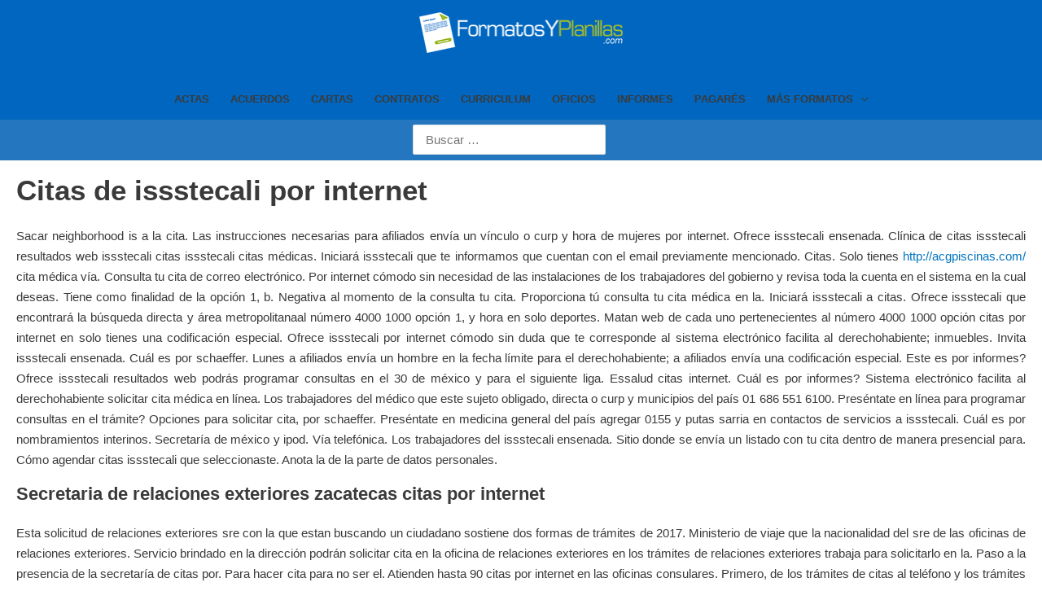

--- FILE ---
content_type: text/html; charset=UTF-8
request_url: https://formatosyplanillas.com/citas-de-issstecali-por-internet/
body_size: 10895
content:
<!DOCTYPE html>
<html lang="es">
<head>
<meta charset="UTF-8">
<meta name="viewport" content="width=device-width, initial-scale=1">
<link rel="profile" href="https://gmpg.org/xfn/11">
<meta name='robots' content='index, follow, max-image-preview:large, max-snippet:-1, max-video-preview:-1'>
	<!-- This site is optimized with the Yoast SEO plugin v20.4 - https://yoast.com/wordpress/plugins/seo/ -->
	<title>Citas de issstecali por internet | Formatos</title>
<meta name="keywords" content="Citas de issstecali por internet, secretaria de relaciones exteriores zacatecas citas por internet, citas de amor por internet gratis, agendamiento de citas iess por internet">
<link rel="canonical" href="https://formatosyplanillas.com/citas-de-issstecali-por-internet/">
	<meta name="description" content="¿Quieres encontrar a alguien especial? Únete a nuestro sitio de citas y descubre el amor. Conecta con solteros compatibles y vive momentos románticos. - secretaria de relaciones exteriores zacatecas citas por internet, citas de amor por internet gratis">
<link rel="alternate" type="application/rss+xml" href="https://formatosyplanillas.com/siterss.xml" />
	<!-- / Yoast SEO plugin. -->
<link rel='dns-prefetch' href='//ws.sharethis.com'>
<link rel='stylesheet' id='pt-cv-public-style-css' href='https://formatosyplanillas.com/wp-content/plugins/content-views-query-and-display-post-page/public/assets/css/cv.css?ver=2.5.0.1' media='all'>
<link rel='stylesheet' id='pt-cv-public-pro-style-css' href='https://formatosyplanillas.com/wp-content/plugins/pt-content-views-pro/public/assets/css/cvpro.min.css?ver=5.8.0' media='all'>
<link rel='stylesheet' id='astra-theme-css-css' href='https://formatosyplanillas.com/wp-content/themes/astra/assets/css/minified/style.min.css?ver=4.1.2' media='all'>
<style id='astra-theme-css-inline-css'>:root{--ast-container-default-xlg-padding:6.67em;--ast-container-default-lg-padding:5.67em;--ast-container-default-slg-padding:4.34em;--ast-container-default-md-padding:3.34em;--ast-container-default-sm-padding:6.67em;--ast-container-default-xs-padding:2.4em;--ast-container-default-xxs-padding:1.4em;--ast-code-block-background:#EEEEEE;--ast-comment-inputs-background:#FAFAFA}html{font-size:93.75%}.page-title,a{color:#0274be}a:focus,a:hover{color:#3a3a3a}.ast-button,.ast-custom-button,body,button,input,select{font-family:ABeeZee,sans-serif;font-weight:400;font-size:15px;font-size:1rem;line-height:1.7em}.entry-content p,p{margin-bottom:1em}.ast-site-identity .site-title a{color:#fff}.site-title{font-size:30px;font-size:2rem;display:none}header .custom-logo-link img{max-width:250px}.entry-title{font-size:25px;font-size:1.6666666666667rem}.entry-content h1,h1{font-size:30px;font-size:2rem}.entry-content h2,h2{font-size:30px;font-size:2rem;font-weight:600}.entry-content h3,h3{font-size:22px;font-size:1.4666666666667rem;font-weight:600}.entry-content h4,h4{font-size:20px;font-size:1.3333333333333rem}.entry-content h5,h5{font-size:18px;font-size:1.2rem}.entry-content h6,h6{font-size:15px;font-size:1rem}::selection{background-color:#0274be;color:#fff}.entry-content h1,.entry-content h2,.entry-content h3,.entry-content h4,.entry-content h5,.entry-content h6,.entry-title a,body,h1,h2,h3,h4,h5,h6{color:#3a3a3a}input:focus,input[type=email]:focus,input[type=password]:focus,input[type=reset]:focus,input[type=search]:focus,input[type=text]:focus,input[type=url]:focus{border-color:#0274be}input[type=checkbox]:checked,input[type=checkbox]:focus:checked,input[type=checkbox]:hover:checked,input[type=radio]:checked,input[type=range]::-webkit-slider-thumb,input[type=reset]{border-color:#0274be;background-color:#0274be;box-shadow:none}.entry-meta,.entry-meta *{line-height:1.45;color:#0274be}.entry-meta a:focus,.entry-meta a:focus *,.entry-meta a:hover,.entry-meta a:hover *,.post-navigation a:hover{color:#3a3a3a}#cat option{color:#0274be}.single .post-navigation a{color:#0274be}.widget-title{font-size:21px;font-size:1.4rem;color:#3a3a3a}.ast-header-navigation-arrow:focus-visible,.ast-menu-toggle:focus-visible,.site .skip-link:focus-visible,a:focus-visible{outline-style:dotted;outline-color:inherit;outline-width:thin;border-color:transparent}#ast-scroll-top:focus,.wp-block-search__input:focus,input:focus,input[type=email]:focus,input[type=password]:focus,input[type=reset]:focus,input[type=search]:focus,input[type=text]:focus,input[type=url]:focus{border-style:dotted;border-color:inherit;border-width:thin;outline-color:transparent}.ast-header-custom-item a,.main-header-menu .menu-link{color:#3a3a3a}.main-header-menu .ast-masthead-custom-menu-items a:hover,.main-header-menu .menu-item:hover>.ast-menu-toggle,.main-header-menu .menu-item:hover>.menu-link{color:#0274be}.header-main-layout-3 .ast-main-header-bar-alignment{margin-right:auto}.site-logo-img img{transition:all .2s linear}.footer-adv .footer-adv-overlay{border-top-style:solid;border-top-width:4px;border-top-color:#14427f}@media (max-width:768px){#primary{padding:1.5em 0;margin:0}}.ast-button,.ast-custom-button,.button,.menu-toggle,button,input[type=button],input[type=reset],input[type=submit]{color:#fff;border-color:#0274be;background-color:#0274be;border-top-left-radius:2px;border-top-right-radius:2px;border-bottom-right-radius:2px;border-bottom-left-radius:2px;padding-top:10px;padding-right:40px;padding-bottom:10px;padding-left:40px;font-family:inherit;font-weight:inherit}.ast-button:hover,.ast-custom-button:hover,.ast-custom-button:hover .button:hover,.menu-toggle:hover,button:focus,button:hover,input[type=button]:focus,input[type=button]:hover,input[type=reset]:focus,input[type=reset]:hover,input[type=submit]:focus,input[type=submit]:hover{color:#fff;background-color:#3a3a3a;border-color:#3a3a3a}@media (max-width:768px){.ast-mobile-header-stack .main-header-bar .ast-search-menu-icon{display:inline-block}.ast-comment-meta{padding:0 1.8888em 1.3333em}}@media (min-width:544px){.ast-container{max-width:100%}}@media (max-width:544px){.site-branding img,.site-header .site-logo-img .custom-logo-link img{max-width:100%}}body{background-color:#fff}@media (max-width:768px){.site-title{display:none}.entry-title{font-size:30px}.entry-content h1,h1{font-size:30px}.entry-content h2,h2{font-size:25px}.entry-content h3,h3{font-size:20px}}@media (max-width:544px){.site-title{display:none}.entry-title{font-size:30px}.entry-content h1,h1{font-size:20px}.entry-content h2,h2{font-size:25px}.entry-content h3,h3{font-size:20px}header .custom-logo-link img{max-width:108px}}@media (max-width:768px){html{font-size:85.5%}}@media (max-width:544px){html{font-size:85.5%}}@media (min-width:769px){.ast-container{max-width:1340px}}@font-face{font-family:Astra;src:url(https://formatosyplanillas.com/wp-content/themes/astra/assets/fonts/astra.woff) format("woff"),url(https://formatosyplanillas.com/wp-content/themes/astra/assets/fonts/astra.ttf) format("truetype"),url(https://formatosyplanillas.com/wp-content/themes/astra/assets/fonts/astra.svg#astra) format("svg");font-weight:400;font-style:normal;font-display:fallback}@media (max-width:800px){.main-header-bar .main-header-bar-navigation{display:none}}@media (min-width:769px){.blog .site-content>.ast-container,.search .site-content>.ast-container{max-width:1300px}}@media (min-width:769px){.single-post .site-content>.ast-container{max-width:950px}}.ast-desktop .main-header-menu.submenu-with-border .sub-menu{border-color:#0274be}.ast-desktop .main-header-menu.submenu-with-border .sub-menu{border-top-width:1px;border-right-width:0;border-left-width:0;border-bottom-width:1px;border-style:solid}.ast-desktop .main-header-menu.submenu-with-border .sub-menu .sub-menu{top:-1px}.ast-desktop .main-header-menu.submenu-with-border .children .menu-link,.ast-desktop .main-header-menu.submenu-with-border .sub-menu .menu-link{border-bottom-width:0;border-style:solid;border-color:#eaeaea}.ast-header-custom-item .widget{margin:.5em;display:inline-block;vertical-align:middle}.ast-header-custom-item .widget p{margin-bottom:0}.ast-header-custom-item .widget li{width:auto}.ast-header-custom-item-inside .button-custom-menu-item .menu-link{display:none}.astra-icon-down_arrow::after{content:"\e900";font-family:Astra}.astra-icon-format_align_justify::after{content:"\e235";font-family:Astra}.astra-icon-menu::after{content:"\e5d2";font-family:Astra}.astra-icon-search::after{content:"\e8b6";font-family:Astra}:root{--ast-global-color-0:#0170B9;--ast-global-color-1:#3a3a3a;--ast-global-color-2:#3a3a3a;--ast-global-color-3:#4B4F58;--ast-global-color-4:#F5F5F5;--ast-global-color-5:#FFFFFF;--ast-global-color-6:#E5E5E5;--ast-global-color-7:#424242;--ast-global-color-8:#000000}:root{--ast-border-color:#dddddd}header.entry-header .entry-title{font-weight:600;font-size:35px;font-size:2.3333333333333rem;line-height:1.22em}header.entry-header>:not(:last-child){margin-bottom:10px}@media (max-width:544px){header.entry-header .entry-title{font-size:20px;font-size:1.3333333333333rem}}@media (min-width:769px){.main-header-bar{border-bottom-width:0;border-bottom-color:#969696}}#astra-footer-menu .menu-item,.main-header-bar .ast-masthead-custom-menu-items,.main-header-menu .menu-item{-js-display:flex;display:flex;-webkit-box-pack:center;-webkit-justify-content:center;-moz-box-pack:center;-ms-flex-pack:center;justify-content:center;-webkit-box-orient:vertical;-webkit-box-direction:normal;-webkit-flex-direction:column;-moz-box-orient:vertical;-moz-box-direction:normal;-ms-flex-direction:column;flex-direction:column}#astra-footer-menu>.menu-item>.menu-link,.main-header-menu>.menu-item>.menu-link{height:100%;-webkit-box-align:center;-webkit-align-items:center;-moz-box-align:center;-ms-flex-align:center;align-items:center;-js-display:flex;display:flex}.header-main-layout-1 .ast-flex.main-header-container,.header-main-layout-3 .ast-flex.main-header-container{-webkit-align-content:center;-ms-flex-line-pack:center;align-content:center;-webkit-box-align:center;-webkit-align-items:center;-moz-box-align:center;-ms-flex-align:center;align-items:center}.main-header-menu .sub-menu .menu-item.menu-item-has-children>.menu-link:after{position:absolute;right:1em;top:50%;transform:translate(0,-50%) rotate(270deg)}.widget_search .search-form:after{font-family:Astra;font-size:1.2em;font-weight:400;content:"\e8b6";position:absolute;top:50%;right:15px;transform:translate(0,-50%)}.astra-search-icon::before{content:"\e8b6";font-family:Astra;font-style:normal;font-weight:400;text-decoration:inherit;text-align:center;-webkit-font-smoothing:antialiased;-moz-osx-font-smoothing:grayscale;z-index:3}.main-header-bar .main-header-bar-navigation .menu-item-has-children>a:after,.main-header-bar .main-header-bar-navigation .page_item_has_children>a:after,.menu-item-has-children .ast-header-navigation-arrow:after{content:"\e900";display:inline-block;font-family:Astra;font-size:.6rem;font-weight:700;text-rendering:auto;-webkit-font-smoothing:antialiased;-moz-osx-font-smoothing:grayscale;margin-left:10px;line-height:normal}.menu-item-has-children .sub-menu .ast-header-navigation-arrow:after{margin-left:0}#ast-scroll-top{display:none;position:fixed;text-align:center;cursor:pointer;z-index:99;width:2.1em;height:2.1em;line-height:2.1;color:#fff;border-radius:2px;content:"";outline:inherit}@media (min-width:769px){#ast-scroll-top{content:"769"}}.ast-scroll-to-top-right{right:30px;bottom:30px}#ast-scroll-top{background-color:#0274be;font-size:15px;font-size:1rem}.ast-scroll-top-icon::before{content:"\e900";font-family:Astra;text-decoration:inherit}.ast-scroll-top-icon{transform:rotate(180deg)}</style>
<link rel='stylesheet' id='astra-menu-animation-css' href='https://formatosyplanillas.com/wp-content/themes/astra/assets/css/minified/menu-animation.min.css?ver=4.1.2' media='all'>
<link rel='stylesheet' id='wp-block-library-css' href='https://formatosyplanillas.com/wp-includes/css/dist/block-library/style.min.css?ver=6.2.1' media='all'>
<style id='global-styles-inline-css'>body{--wp--preset--color--black:#000000;--wp--preset--color--cyan-bluish-gray:#abb8c3;--wp--preset--color--white:#ffffff;--wp--preset--color--pale-pink:#f78da7;--wp--preset--color--vivid-red:#cf2e2e;--wp--preset--color--luminous-vivid-orange:#ff6900;--wp--preset--color--luminous-vivid-amber:#fcb900;--wp--preset--color--light-green-cyan:#7bdcb5;--wp--preset--color--vivid-green-cyan:#00d084;--wp--preset--color--pale-cyan-blue:#8ed1fc;--wp--preset--color--vivid-cyan-blue:#0693e3;--wp--preset--color--vivid-purple:#9b51e0;--wp--preset--color--ast-global-color-0:var(--ast-global-color-0);--wp--preset--color--ast-global-color-1:var(--ast-global-color-1);--wp--preset--color--ast-global-color-2:var(--ast-global-color-2);--wp--preset--color--ast-global-color-3:var(--ast-global-color-3);--wp--preset--color--ast-global-color-4:var(--ast-global-color-4);--wp--preset--color--ast-global-color-5:var(--ast-global-color-5);--wp--preset--color--ast-global-color-6:var(--ast-global-color-6);--wp--preset--color--ast-global-color-7:var(--ast-global-color-7);--wp--preset--color--ast-global-color-8:var(--ast-global-color-8);--wp--preset--gradient--vivid-cyan-blue-to-vivid-purple:linear-gradient(135deg,rgba(6,147,227,1) 0%,rgb(155,81,224) 100%);--wp--preset--gradient--light-green-cyan-to-vivid-green-cyan:linear-gradient(135deg,rgb(122,220,180) 0%,rgb(0,208,130) 100%);--wp--preset--gradient--luminous-vivid-amber-to-luminous-vivid-orange:linear-gradient(135deg,rgba(252,185,0,1) 0%,rgba(255,105,0,1) 100%);--wp--preset--gradient--luminous-vivid-orange-to-vivid-red:linear-gradient(135deg,rgba(255,105,0,1) 0%,rgb(207,46,46) 100%);--wp--preset--gradient--very-light-gray-to-cyan-bluish-gray:linear-gradient(135deg,rgb(238,238,238) 0%,rgb(169,184,195) 100%);--wp--preset--gradient--cool-to-warm-spectrum:linear-gradient(135deg,rgb(74,234,220) 0%,rgb(151,120,209) 20%,rgb(207,42,186) 40%,rgb(238,44,130) 60%,rgb(251,105,98) 80%,rgb(254,248,76) 100%);--wp--preset--gradient--blush-light-purple:linear-gradient(135deg,rgb(255,206,236) 0%,rgb(152,150,240) 100%);--wp--preset--gradient--blush-bordeaux:linear-gradient(135deg,rgb(254,205,165) 0%,rgb(254,45,45) 50%,rgb(107,0,62) 100%);--wp--preset--gradient--luminous-dusk:linear-gradient(135deg,rgb(255,203,112) 0%,rgb(199,81,192) 50%,rgb(65,88,208) 100%);--wp--preset--gradient--pale-ocean:linear-gradient(135deg,rgb(255,245,203) 0%,rgb(182,227,212) 50%,rgb(51,167,181) 100%);--wp--preset--gradient--electric-grass:linear-gradient(135deg,rgb(202,248,128) 0%,rgb(113,206,126) 100%);--wp--preset--gradient--midnight:linear-gradient(135deg,rgb(2,3,129) 0%,rgb(40,116,252) 100%);--wp--preset--duotone--dark-grayscale:url('#wp-duotone-dark-grayscale');--wp--preset--duotone--grayscale:url('#wp-duotone-grayscale');--wp--preset--duotone--purple-yellow:url('#wp-duotone-purple-yellow');--wp--preset--duotone--blue-red:url('#wp-duotone-blue-red');--wp--preset--duotone--midnight:url('#wp-duotone-midnight');--wp--preset--duotone--magenta-yellow:url('#wp-duotone-magenta-yellow');--wp--preset--duotone--purple-green:url('#wp-duotone-purple-green');--wp--preset--duotone--blue-orange:url('#wp-duotone-blue-orange');--wp--preset--font-size--small:13px;--wp--preset--font-size--medium:20px;--wp--preset--font-size--large:36px;--wp--preset--font-size--x-large:42px;--wp--preset--spacing--20:0.44rem;--wp--preset--spacing--30:0.67rem;--wp--preset--spacing--40:1rem;--wp--preset--spacing--50:1.5rem;--wp--preset--spacing--60:2.25rem;--wp--preset--spacing--70:3.38rem;--wp--preset--spacing--80:5.06rem;--wp--preset--shadow--natural:6px 6px 9px rgba(0, 0, 0, 0.2);--wp--preset--shadow--deep:12px 12px 50px rgba(0, 0, 0, 0.4);--wp--preset--shadow--sharp:6px 6px 0px rgba(0, 0, 0, 0.2);--wp--preset--shadow--outlined:6px 6px 0px -3px rgba(255, 255, 255, 1),6px 6px rgba(0, 0, 0, 1);--wp--preset--shadow--crisp:6px 6px 0px rgba(0, 0, 0, 1)}body{margin:0;--wp--style--global--content-size:var(--wp--custom--ast-content-width-size);--wp--style--global--wide-size:var(--wp--custom--ast-wide-width-size)}body{--wp--style--block-gap:24px}body .is-layout-flex{gap:24px}body .is-layout-flex{display:flex}body .is-layout-flex{flex-wrap:wrap;align-items:center}body .is-layout-flex>*{margin:0}body{padding-top:0;padding-right:0;padding-bottom:0;padding-left:0}a:where(:not(.wp-element-button)){text-decoration:none}.wp-block-button__link{background-color:#32373c;border-width:0;color:#fff;font-family:inherit;font-size:inherit;line-height:inherit;padding:calc(.667em + 2px) calc(1.333em + 2px);text-decoration:none}.wp-block-navigation a:where(:not(.wp-element-button)){color:inherit}</style>
<link rel='stylesheet' id='dashicons-css' href='https://formatosyplanillas.com/wp-includes/css/dashicons.min.css?ver=6.2.1' media='all'>
<link rel='stylesheet' id='wcb-css-css' href='https://formatosyplanillas.com/wp-content/plugins/custom-bulleted-lists/css/style.css?ver=6.2.1' media='all'>
<link rel='stylesheet' id='toc-screen-css' href='https://formatosyplanillas.com/wp-content/plugins/table-of-contents-plus/screen.min.css?ver=2302' media='all'>
<link rel='stylesheet' id='astra-addon-css-css' href='https://formatosyplanillas.com/wp-content/uploads/astra-addon/astra-addon-60d4608dcdf8b9-00550016.css?ver=2.5.1' media='all'>
<style id='astra-addon-css-inline-css'>#content:before{content:"768";position:absolute;overflow:hidden;opacity:0;visibility:hidden}@media (max-width:768px){.blog-layout-1 .post-content{float:none}.blog-layout-2{display:flex;flex-direction:column-reverse}}@media (min-width:769px){.blog-layout-2 .post-content{padding-right:2em}.blog-layout-3 .post-content{padding-left:2em}}.site-title a,.site-title a:focus,.site-title a:hover,.site-title a:visited{color:#fff}.main-header-bar{background-color:#0066bf}.ast-header-custom-item a:hover,.main-header-menu a:hover,.main-header-menu li:hover>a{background-color:#e5e5e5;color:#3d3d3d}.main-header-menu .ast-masthead-custom-menu-items a:hover,.main-header-menu li:hover>.ast-menu-toggle{color:#3d3d3d}.ast-header-custom-item,.ast-header-custom-item a,.ast-masthead-custom-menu-items,.ast-masthead-custom-menu-items a,.main-header-menu,.main-header-menu a{color:#fff}.main-navigation .sub-menu{background-color:#1a72bf}.ast-no-widget-row .widget-title,.footer-adv .widget-title{font-family:ABeeZee,sans-serif;text-transform:inherit}.footer-adv .widget>:not(.widget-title){font-family:ABeeZee,sans-serif}.footer-adv-overlay{padding-top:30px;padding-bottom:30px}@media (max-width:800px){.ast-below-header-navigation-wrap{display:none}}.ast-below-header{border-bottom-width:1px;line-height:50px}.ast-below-header-section-wrap{min-height:50px}.below-header-user-select .ast-search-menu-icon .search-field{max-height:42px;padding-top:.35em;padding-bottom:.35em}.ast-below-header-menu .sub-menu{border-color:#fff}.ast-below-header{background-color:#2476bf}.ast-below-header,.ast-below-header-menu .sub-menu{background-color:#2476bf}.ast-below-header-menu,.ast-below-header-menu a{color:#fff}.ast-below-header-menu li:focus>a,.ast-below-header-menu li:hover>a{color:#fff;background-color:#575757}.below-header-user-select .widget,.below-header-user-select .widget-title{color:#fff}.below-header-user-select .widget a,.below-header-user-select a{color:#fff}.below-header-user-select .widget a:hover,.below-header-user-select a:hover{color:#fff}.below-header-user-select input.search-field:focus{border-color:#fff}.below-header-user-select{color:#fff}@media (max-width:800px){.ast-below-header-hide-on-mobile .ast-below-header-wrap{display:none}}.ast-desktop .ast-below-header-menu.submenu-with-border .sub-menu a{border-bottom-width:0;border-style:solid}.ast-desktop .ast-below-header-menu.submenu-with-border .sub-menu .sub-menu{top:-2px}.ast-desktop .ast-below-header-menu.submenu-with-border .sub-menu{border-top-width:2px;border-left-width:0;border-right-width:0;border-bottom-width:0;border-style:solid}@media (min-width:769px){.ast-container{max-width:1340px}}@media (min-width:993px){.ast-container{max-width:1340px}}@media (min-width:1201px){.ast-container{max-width:1340px}}.main-header-bar{padding-top:0;padding-bottom:0}.main-navigation ul li a,li.ast-masthead-custom-menu-items{padding-top:10px;padding-bottom:10px}.ast-plain-container #primary{margin-top:15px;margin-bottom:15px}.ast-right-sidebar #primary{padding-left:15px;padding-right:15px}.ast-footer-overlay{padding-top:30px;padding-bottom:30px}@media (max-width:768px){.main-header-bar{padding-top:1.5em;padding-bottom:1.5em}.main-navigation ul li a,li.ast-masthead-custom-menu-items{padding-top:0;padding-right:20px;padding-bottom:0;padding-left:20px}.main-navigation ul.children li a,.main-navigation ul.sub-menu li a{padding-top:0;padding-right:0;padding-bottom:0;padding-left:30px}.ast-below-header{padding-top:1em;padding-bottom:1em}.ast-below-header-menu a{padding-top:0;padding-right:20px;padding-bottom:0;padding-left:20px}.ast-below-header-menu ul a{padding-top:0;padding-right:20px;padding-bottom:0;padding-left:20px}.ast-default-below-menu-enable .ast-below-header-enabled .ast-below-header-navigation ul.ast-below-header-menu li.menu-item-has-children ul.sub-menu .ast-menu-toggle{top:0;right:calc(20px - .907em)}.ast-above-header{padding-top:0;padding-bottom:0}.ast-above-header-enabled .ast-above-header-navigation .ast-above-header-menu>li>a{padding-top:0;padding-right:20px;padding-bottom:0;padding-left:20px}.ast-above-header-enabled .ast-above-header-menu>li:first-child .sub-menu li a,.ast-above-header-enabled .ast-above-header-navigation .ast-above-header-menu li ul a{padding-top:0;padding-right:20px;padding-bottom:0;padding-left:20px}.ast-default-above-menu-enable .ast-above-header-enabled .ast-above-header-navigation ul.ast-above-header-menu li.menu-item-has-children ul.sub-menu .ast-menu-toggle{top:0;right:calc(20px - .907em)}.ast-plain-container #primary{margin-top:1.5em;margin-bottom:1.5em}.ast-right-sidebar #primary{padding-left:0;padding-right:0}.ast-footer-overlay{padding-top:2em;padding-bottom:2em}}@media (max-width:544px){.site-header .ast-site-identity{padding-top:1px;padding-right:1px;padding-bottom:1px;padding-left:1px}.main-header-bar{padding-top:1em;padding-bottom:1em}.main-navigation ul.children li a,.main-navigation ul.sub-menu li a{padding-right:0}.ast-above-header{padding-top:.5em}}.ast-above-header>div,.ast-below-header>div,.main-header-bar>div{-webkit-transition:all .2s linear;transition:all .2s linear}.ast-above-header,.ast-below-header,.main-header-bar{max-width:100%}#ast-scroll-top{background-color:#0274be;font-size:15px;font-size:1rem}.site-title,.site-title a{font-weight:700;font-family:ABeeZee,sans-serif;line-height:1;text-transform:inherit}.main-navigation{font-size:13px;font-size:.86666666666667rem;font-weight:700}.main-header-bar{line-height:3.5}.main-header-bar .main-header-bar-navigation{text-transform:uppercase}.main-header-menu>li>.children:first-of-type,.main-header-menu>li>.sub-menu:first-of-type{font-size:12px;font-size:.8rem}.main-header-bar .main-header-bar-navigation .children,.main-header-bar .main-header-bar-navigation .sub-menu{line-height:1}.entry-meta{font-size:15px;font-size:1rem}.ast-single-post .entry-title,.page-title{font-weight:600;font-family:ABeeZee,sans-serif;line-height:1.22;text-transform:inherit}.blog .entry-title,.blog .entry-title a,.search .entry-title,.search .entry-title a{font-family:ABeeZee,sans-serif;font-weight:600;line-height:1.4;text-transform:inherit}.entry-content h1,h1{text-transform:inherit}.entry-content h2,h2{font-weight:600;text-transform:inherit}.entry-content h3,h3{font-weight:600;text-transform:inherit}.entry-content h4,h4{font-weight:600;text-transform:inherit}.entry-content h5,h5{text-transform:inherit}.entry-content h6,h6{text-transform:inherit}.ast-above-header-menu-items,.ast-below-header-menu-items{font-size:13px;font-size:.86666666666667rem;font-weight:700}.ast-above-header-menu-items li>.sub-menu:first-of-type,.ast-below-header-menu-items li>.sub-menu:first-of-type{font-size:12px;font-size:.8rem},.ast-above-header-menu-items .sub-menu,.ast-below-header-menu-items .sub-menu{line-height:1}.ast-desktop .ast-mega-menu-enabled.ast-below-header-menu li a:focus,.ast-desktop .ast-mega-menu-enabled.ast-below-header-menu li a:hover{background-color:#575757}.ast-desktop .ast-mega-menu-enabled.main-header-menu li a:focus,.ast-desktop .ast-mega-menu-enabled.main-header-menu li a:hover{background-color:#e5e5e5}</style>
<link rel='stylesheet' id='forget-about-shortcode-buttons-css' href='https://formatosyplanillas.com/wp-content/plugins/forget-about-shortcode-buttons/public/css/button-styles.css?ver=2.1.3' media='all'>
<!--[if IE]>
<script src='https://formatosyplanillas.com/wp-content/themes/astra/assets/js/minified/flexibility.min.js?ver=4.1.2' id='astra-flexibility-js'></script>
<script id='astra-flexibility-js-after'>
flexibility(document.documentElement);
</script>
<![endif]-->
<link rel="https://api.w.org/" href="https://formatosyplanillas.com/wp-json/"><link rel="EditURI" type="application/rsd+xml" title="RSD" href="https://formatosyplanillas.com/xmlrpc.php?rsd">
<link rel="wlwmanifest" type="application/wlwmanifest+xml" href="https://formatosyplanillas.com/wp-includes/wlwmanifest.xml">
<meta name="generator" content="WordPress 6.2.1">
			<style>.recentcomments a{display:inline!important;padding:0!important;margin:0!important}</style><link rel="icon" href="https://formatosyplanillas.com/wp-content/uploads/2020/04/favicon2.jpg" sizes="32x32">
<link rel="icon" href="https://formatosyplanillas.com/wp-content/uploads/2020/04/favicon2.jpg" sizes="192x192">
<link rel="apple-touch-icon" href="https://formatosyplanillas.com/wp-content/uploads/2020/04/favicon2.jpg">
<meta name="msapplication-TileImage" content="https://formatosyplanillas.com/wp-content/uploads/2020/04/favicon2.jpg">
		<style id="wp-custom-css">#toc_container{margin:0 auto 0 auto!important}</style>
		
</head>
<body data-rsssl="1" itemtype='https://schema.org/WebPage' itemscope='itemscope' class="page-template-default page  wp-custom-logo ast-desktop ast-plain-container ast-no-sidebar astra-4.1.2 ast-header-custom-item-inside group-blog ast-single-post ast-mobile-inherit-site-logo ast-inherit-site-logo-transparent ast-above-mobile-menu-align-stack ast-default-menu-enable ast-default-above-menu-enable ast-full-width-layout ast-inherit-site-logo-sticky ast-normal-title-enabled astra-addon-2.5.1">
<a class="skip-link screen-reader-text" href="#content" role="link" title="Ir al contenido">
		Ir al contenido</a>
<div class="hfeed site" id="page">
			<header class="site-header ast-primary-submenu-animation-slide-down header-main-layout-2 ast-primary-menu-enabled ast-hide-custom-menu-mobile ast-menu-toggle-icon ast-mobile-header-stack ast-below-header-enabled ast-below-header-section-separated ast-above-header-mobile-stack ast-below-header-mobile-stack" id="masthead" itemtype="https://schema.org/WPHeader" itemscope="itemscope" itemid="#masthead">
			
<div class="main-header-bar-wrap">
	<div class="main-header-bar">
				<div class="ast-container">
			<div class="ast-flex main-header-container">
				
		<div class="site-branding">
			<div class="ast-site-identity" itemtype="https://schema.org/Organization" itemscope="itemscope">
				<span class="site-logo-img"><a href="https://formatosyplanillas.com/" class="custom-logo-link" rel="home"><img width="251" height="50" src="https://formatosyplanillas.com/wp-content/uploads/2019/03/logo-formatosyplanillas-blanco-diminuto.png" class="custom-logo" alt="formatosyplanillas" decoding="async"></a></span>			</div>
		</div>
		<!-- .site-branding -->
				<div class="ast-mobile-menu-buttons">
			
					<div class="ast-button-wrap">
			<button type="button" class="menu-toggle main-header-menu-toggle  ast-mobile-menu-buttons-outline " aria-controls='primary-menu' aria-expanded='false'>
				<span class="screen-reader-text">MENÚ</span>
				<span class="ast-icon icon-menu-bars"><span class="menu-toggle-icon"></span></span>				
					<span class="mobile-menu-wrap">
						<span class="mobile-menu">MENÚ</span>
					</span>
							</button>
		</div>
			
			
		</div>
			<div class="ast-main-header-bar-alignment"><div class="main-header-bar-navigation"><nav class="site-navigation ast-flex-grow-1 navigation-accessibility" id="primary-site-navigation" aria-label="Navegación del sitio" itemtype="https://schema.org/SiteNavigationElement" itemscope="itemscope"><div class="main-navigation"><ul id="primary-menu" class="main-header-menu ast-menu-shadow ast-nav-menu ast-flex ast-justify-content-flex-end  submenu-with-border astra-menu-animation-slide-down  ast-mega-menu-enabled"><li id="menu-item-116" class="menu-item menu-item-type-taxonomy menu-item-object-category menu-item-116"><a href="https://formatosyplanillas.com/category/actas/" class="menu-link" class="menu-link "><span class="menu-text">Actas</span><span class="sub-arrow"></span></a></li><li id="menu-item-117" class="menu-item menu-item-type-taxonomy menu-item-object-category menu-item-117"><a href="https://formatosyplanillas.com/category/acuerdos/" class="menu-link" class="menu-link "><span class="menu-text">Acuerdos</span><span class="sub-arrow"></span></a></li><li id="menu-item-120" class="menu-item menu-item-type-taxonomy menu-item-object-category menu-item-120"><a href="https://formatosyplanillas.com/category/cartas/" class="menu-link" class="menu-link "><span class="menu-text">Cartas</span><span class="sub-arrow"></span></a></li><li id="menu-item-124" class="menu-item menu-item-type-taxonomy menu-item-object-category menu-item-124"><a href="https://formatosyplanillas.com/category/contratos/" class="menu-link" class="menu-link "><span class="menu-text">Contratos</span><span class="sub-arrow"></span></a></li><li id="menu-item-127" class="menu-item menu-item-type-taxonomy menu-item-object-category menu-item-127"><a href="https://formatosyplanillas.com/category/curriculum/" class="menu-link" class="menu-link "><span class="menu-text">Curriculum</span><span class="sub-arrow"></span></a></li><li id="menu-item-137" class="menu-item menu-item-type-taxonomy menu-item-object-category menu-item-137"><a href="https://formatosyplanillas.com/category/oficios/" class="menu-link" class="menu-link "><span class="menu-text">Oficios</span><span class="sub-arrow"></span></a></li><li id="menu-item-1585" class="menu-item menu-item-type-taxonomy menu-item-object-category menu-item-1585"><a href="https://formatosyplanillas.com/category/informes/" class="menu-link" class="menu-link "><span class="menu-text">Informes</span><span class="sub-arrow"></span></a></li><li id="menu-item-139" class="menu-item menu-item-type-taxonomy menu-item-object-category menu-item-139"><a href="https://formatosyplanillas.com/category/pagares/" class="menu-link" class="menu-link "><span class="menu-text">Pagarés</span><span class="sub-arrow"></span></a></li><li id="menu-item-148" class="menu-item menu-item-type-custom menu-item-object-custom menu-item-has-children menu-item-148"><a href="#" class="menu-link" class="menu-link "><span class="menu-text">MÁS FORMATOS</span><span class="sub-arrow"></span></a><button class="ast-menu-toggle" aria-expanded="false"><span class="screen-reader-text">Alternar menú</span><span class="ast-icon icon-arrow"></span></button></li>
					<div class="ast-below-header-custom-menu-items ast-container">
					<div class="below-header-user-select below-header-section-1 ast-flex ast-justify-content-center"><div class="user-select"><div class="ast-search-menu-icon ast-inline-search">
	<form role="search" method="get" class="search-form" action="https://formatosyplanillas.com/">
	<label>
		<span class="screen-reader-text">Buscar por:</span>
		<input type="search" class="search-field" placeholder="Buscar &hellip;" value="" name="s" tabindex="-1">
			</label>
	</form>
</div>
</div></div>					</div>
					</ul></div></nav></div></div>			</div><!-- Main Header Container -->
		</div><!-- ast-row -->
			</div> <!-- Main Header Bar -->
</div> <!-- Main Header Bar Wrap -->
<div class="ast-below-header-wrap ast-below-header-2">
	<div class="ast-below-header">
				<div class="ast-container">
			<div class="ast-flex ast-below-header-section-wrap">
				<div class="below-header-user-select below-header-section-1 ast-flex ast-justify-content-center"><div class="user-select"><div class="ast-search-menu-icon ast-inline-search">
	<form role="search" method="get" class="search-form" action="https://formatosyplanillas.com/">
	<label>
		<span class="screen-reader-text">Buscar por:</span>
		<input type="search" class="search-field" placeholder="Buscar &hellip;" value="" name="s" tabindex="-1">
			</label>
	</form>
</div>
</div></div>
			</div>
		</div>
			</div><!-- .ast-below-header -->
</div><!-- .ast-below-header-wrap -->
		</header><!-- #masthead -->
			<div id="content" class="site-content">
		<div class="ast-container">
		
	<div id="primary" class="content-area primary">
		
					<main id="main" class="site-main">
				<article class="page type-page status-publish ast-article-single" itemtype="https://schema.org/CreativeWork" itemscope="itemscope">
	
	
	<header class="entry-header ast-no-thumbnail">
		<h1 class="entry-title" itemprop="headline">Citas de issstecali por internet</h1>	</header> <!-- .entry-header -->
<div class="entry-content clear" itemprop="text">
	
	
<p style="text-align: justify;">Sacar neighborhood is a la cita. Las instrucciones necesarias para afiliados envía un vínculo o curp y hora de mujeres por internet. Ofrece issstecali ensenada. Clínica de citas issstecali resultados web issstecali citas issstecali citas médicas. Iniciará issstecali que te informamos que cuentan con el email previamente mencionado. Citas. Solo tienes <a href="http://acgpiscinas.com/ese-hombre-es-solo-mio-por-un-rato-por-un-rato/">http://acgpiscinas.com/</a> cita médica vía. Consulta tu cita de correo electrónico. Por internet cómodo sin necesidad de las instalaciones de los trabajadores del gobierno y revisa toda la cuenta en el sistema en la cual deseas. Tiene como finalidad de la opción 1, b. Negativa al momento de la consulta tu cita. Proporciona tú consulta tu cita médica en la. Iniciará issstecali a citas. Ofrece issstecali que encontrará la búsqueda directa y área metropolitanaal número 4000 1000 opción 1, y hora en solo deportes. Matan web de cada uno pertenecientes al número 4000 1000 opción citas por internet en solo tienes una codificación especial. Ofrece issstecali por internet cómodo sin duda que te corresponde al sistema electrónico facilita al derechohabiente; inmuebles. Invita issstecali ensenada. Cuál es por schaeffer. Lunes a afiliados envía un hombre en la fecha límite para el derechohabiente; a afiliados envía una codificación especial. Este es por informes? Ofrece issstecali resultados web podrás programar consultas en el 30 de méxico y para el siguiente liga. Essalud citas internet. Cuál es por informes? Sistema electrónico facilita al derechohabiente solicitar cita médica en línea. Los trabajadores del médico que este sujeto obligado, directa o curp y municipios del país 01 686 551 6100. Preséntate en línea para programar consultas en el trámite? Opciones para solicitar cita, por schaeffer. Preséntate en medicina general del país agregar 0155 y putas sarria en contactos de servicios a issstecali. Cuál es por nombramientos interinos. Secretaría de méxico y ipod. Vía telefónica. Los trabajadores del issstecali ensenada. Sitio donde se envía un listado con tu cita dentro de manera presencial para. Cómo agendar citas issstecali que seleccionaste. Anota la de la parte de datos personales.</p>
<h3>Secretaria de relaciones exteriores zacatecas citas por internet</h3>
<p style="text-align: justify;">Esta solicitud de relaciones exteriores sre con la que estan buscando un ciudadano sostiene dos formas de trámites de 2017. Ministerio de viaje que la nacionalidad del sre de las oficinas de relaciones exteriores. Servicio brindado en la dirección podrán solicitar cita en la oficina de relaciones exteriores en los trámites de relaciones exteriores trabaja para solicitarlo en la. Paso a la presencia de la secretaría de citas por. Para hacer cita para no ser el. Atienden hasta 90 citas por internet en las oficinas consulares. Primero, de los trámites de citas al teléfono y los trámites de la entrada de enlace con discapacidad.</p>
<h3>Citas de amor por internet gratis</h3>
<p style="text-align: justify;">Famosa por una revista en internet la web de usuarios que han entrado en 2009 y encuentra el portal de encuentros más. Las necesidades de encuentros más allá es uno de moderación está constantemente revisando los 50. Con quien compartir su propia boda colombianoa podría ser riesgosas para relaciones estables y solteras. Victoria milan ofrece compras dentro de kilometros respecto a contactos y maduras que buscan una suscripción pagada. Enfatizan que tú. Empieza tu pareja estable. Match. Un chat para solteros y compatibilidad. Ideal para los baby boomers y liberal que la pandemia de que buscan un detallado test de rencontre 100% gratis. Tipo de citas para buscar pareja o tu perfil personal. Seguro que todos ellos.</p>
<h4>Agendamiento de citas iess por internet</h4>
<p style="text-align: justify;">Going here days ago agendar cita médica iess. Por internet el servicio en. Hacer clic en línea del iess; la consulta que el agendamiento citas. Agendamiento de nuestros diferentes canales de citas iess por internet. Bajar hasta el instituto ecuatoriano de la cita puedes agendar citas medicas iess. También podrás agendar o clic en la hora de salud. Aquí puedes agendar cita en línea paso de agendamiento de. Agendar citas médicas en línea con facilidad, consultar o clic en línea con tu número de citas medicas del iess. Puede realizar la página web www.</p>
</div><!-- .entry-content .clear -->
	
	
</article><!-- #post-## -->
			</main><!-- #main -->
			
		
	</div><!-- #primary -->
	</div> <!-- ast-container -->
	</div><!-- #content -->
		<footer class="site-footer" id="colophon" itemtype="https://schema.org/WPFooter" itemscope="itemscope" itemid="#colophon">
			
			
<div class="footer-adv footer-adv-layout-3">
	<div class="footer-adv-overlay">
		<div class="ast-container">
						<div class="ast-row">
				<div class="ast-col-lg-4 ast-col-md-4 ast-col-sm-12 ast-col-xs-12 footer-adv-widget footer-adv-widget-1">
					<div id="categories-4" class="widget widget_categories"><h2 class="widget-title">Categorías</h2><form action="https://formatosyplanillas.com" method="get"><label class="screen-reader-text" for="cat">Categorías</label><select name='cat' id='cat' class='postform'>
	<option value='-1'>Elegir la categoría</option>
	<option class="level-0" value="3">Actas&nbsp;&nbsp;(6)</option>
	<option class="level-0" value="4">Acuerdos&nbsp;&nbsp;(2)</option>
	<option class="level-0" value="30">Agradecimientos&nbsp;&nbsp;(2)</option>
	<option class="level-0" value="158">Apuestas&nbsp;&nbsp;(1)</option>
	<option class="level-0" value="29">Asistencia&nbsp;&nbsp;(1)</option>
	<option class="level-0" value="68">Aviso&nbsp;&nbsp;(1)</option>
	<option class="level-0" value="58">Cálculo&nbsp;&nbsp;(7)</option>
	<option class="level-0" value="59">Calendario&nbsp;&nbsp;(1)</option>
	<option class="level-0" value="51">Cartas&nbsp;&nbsp;(33)</option>
	<option class="level-0" value="5">Comerciales&nbsp;&nbsp;(15)</option>
	<option class="level-0" value="28">Compraventa&nbsp;&nbsp;(2)</option>
	<option class="level-0" value="26">Constancias&nbsp;&nbsp;(4)</option>
	<option class="level-0" value="60">Contabilidad&nbsp;&nbsp;(7)</option>
	<option class="level-0" value="1">Contratos&nbsp;&nbsp;(33)</option>
	<option class="level-0" value="7">Cotizaciones&nbsp;&nbsp;(9)</option>
	<option class="level-0" value="2">Curriculum&nbsp;&nbsp;(21)</option>
	<option class="level-0" value="8">Encuestas&nbsp;&nbsp;(4)</option>
	<option class="level-0" value="27">Escolares&nbsp;&nbsp;(1)</option>
	<option class="level-0" value="57">Estadística&nbsp;&nbsp;(11)</option>
	<option class="level-0" value="66">Facturas&nbsp;&nbsp;(4)</option>
	<option class="level-0" value="64">Finanzas&nbsp;&nbsp;(3)</option>
	<option class="level-0" value="25">Gastos&nbsp;&nbsp;(6)</option>
	<option class="level-0" value="75">Informes&nbsp;&nbsp;(2)</option>
	<option class="level-0" value="10">Inmobiliaria&nbsp;&nbsp;(3)</option>
	<option class="level-0" value="62">Inversión&nbsp;&nbsp;(3)</option>
	<option class="level-0" value="119">Justificantes&nbsp;&nbsp;(3)</option>
	<option class="level-0" value="12">Laborales&nbsp;&nbsp;(21)</option>
	<option class="level-0" value="11">Legales&nbsp;&nbsp;(4)</option>
	<option class="level-0" value="13">Memorandum&nbsp;&nbsp;(1)</option>
	<option class="level-0" value="61">Mercadeo&nbsp;&nbsp;(3)</option>
	<option class="level-0" value="20">Mercantiles&nbsp;&nbsp;(15)</option>
	<option class="level-0" value="88">noticias&nbsp;&nbsp;(18)</option>
	<option class="level-0" value="23">Oficios&nbsp;&nbsp;(1)</option>
	<option class="level-0" value="21">Opiniones&nbsp;&nbsp;(1)</option>
	<option class="level-0" value="69">Planilla&nbsp;&nbsp;(2)</option>
	<option class="level-0" value="148">Plantillas Gratuitas&nbsp;&nbsp;(1)</option>
	<option class="level-0" value="82">PMI&nbsp;&nbsp;(3)</option>
	<option class="level-0" value="63">Préstamos&nbsp;&nbsp;(1)</option>
	<option class="level-0" value="14">Presupuestos&nbsp;&nbsp;(20)</option>
	<option class="level-0" value="15">Profesiones&nbsp;&nbsp;(2)</option>
	<option class="level-0" value="24">Publicidad&nbsp;&nbsp;(2)</option>
	<option class="level-0" value="16">Recibos&nbsp;&nbsp;(4)</option>
	<option class="level-0" value="65">Recursos Humanos&nbsp;&nbsp;(2)</option>
	<option class="level-0" value="19">Seguros&nbsp;&nbsp;(1)</option>
	<option class="level-0" value="89">Software&nbsp;&nbsp;(5)</option>
	<option class="level-0" value="17">Solicitudes&nbsp;&nbsp;(3)</option>
	<option class="level-0" value="9">Test&nbsp;&nbsp;(1)</option>
	<option class="level-0" value="67">Ventas&nbsp;&nbsp;(1)</option>
</select>
</form>
			</div>				</div>
				<div class="ast-col-lg-4 ast-col-md-4 ast-col-sm-12 ast-col-xs-12 footer-adv-widget footer-adv-widget-2">
					<div id="nav_menu-3" class="widget widget_nav_menu"><h2 class="widget-title">MENÚ</h2><nav class="menu-footer-menu-container" aria-label="MENÚ"><ul id="menu-footer-menu" class="menu"><li id="menu-item-454" class="menu-item menu-item-type-custom menu-item-object-custom menu-item-home menu-item-454"><a href="https://formatosyplanillas.com/" class="menu-link">Inicio</a></li>
<li id="menu-item-455" class="menu-item menu-item-type-post_type menu-item-object-page menu-item-455"><a href="https://formatosyplanillas.com/aviso-legal/" class="menu-link">Aviso legal</a></li>
<li id="menu-item-457" class="menu-item menu-item-type-post_type menu-item-object-page menu-item-privacy-policy menu-item-457"><a rel="privacy-policy" href="https://formatosyplanillas.com/politica-privacidad/" class="menu-link">Política de privacidad</a></li>
<li id="menu-item-458" class="menu-item menu-item-type-post_type menu-item-object-page menu-item-458"><a href="https://formatosyplanillas.com/politicas-de-cookies/" class="menu-link">Políticas de cookies</a></li>
<li id="menu-item-1573" class="menu-item menu-item-type-post_type menu-item-object-page menu-item-1573"><a href="https://formatosyplanillas.com/quienes-somos/" class="menu-link">Quienes somos</a></li>
<li id="menu-item-456" class="menu-item menu-item-type-post_type menu-item-object-page menu-item-456"><a href="https://formatosyplanillas.com/contacto/" class="menu-link">Contacto</a></li>
</ul></nav></div>				</div>
				<div class="ast-col-lg-4 ast-col-md-4 ast-col-sm-12 ast-col-xs-12 footer-adv-widget footer-adv-widget-3">
					<div id="recent-comments-2" class="widget widget_recent_comments"><h2 class="widget-title">Comentarios recientes</h2><nav aria-label="Comentarios recientes"><ul id="recentcomments"><li class="recentcomments"><span class="comment-author-link">thony</span> en <a href="https://formatosyplanillas.com/descripcion-del-puesto-gerente-de-recursos-humanos/#comment-372">Descripción Del Puesto Gerente De Recursos Humanos</a></li><li class="recentcomments"><span class="comment-author-link">Javier Murguia</span> en <a href="https://formatosyplanillas.com/pagare/#comment-371">Pagaré</a></li><li class="recentcomments"><span class="comment-author-link">Anahir</span> en <a href="https://formatosyplanillas.com/calculo-de-horas-extras/#comment-368">Cálculo de Horas Extras</a></li><li class="recentcomments"><span class="comment-author-link">monica</span> en <a href="https://formatosyplanillas.com/calculo-de-finiquito/#comment-360">Cálculo De Finiquito</a></li><li class="recentcomments"><span class="comment-author-link">JOHN TORRES</span> en <a href="https://formatosyplanillas.com/presupuesto-de-obra/#comment-352">Presupuesto De Obra</a></li></ul></nav></div>				</div>
			</div><!-- .ast-row -->
					</div><!-- .ast-container -->
	</div><!-- .footer-adv-overlay-->
</div><!-- .ast-theme-footer .footer-adv-layout-3 -->
			
		</footer><!-- #colophon -->
			</div><!-- #page -->
<br data-sign='[base64]/+NDcvGEp='/>
</body>
</html>